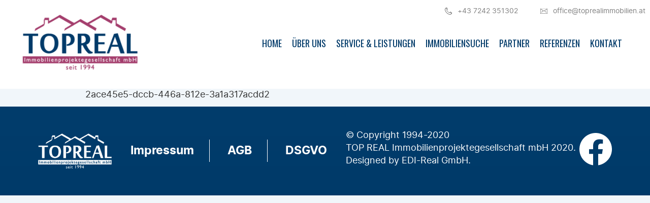

--- FILE ---
content_type: text/html;charset=UTF-8
request_url: https://toprealimmobilien.at/de/4683855/Immobiliensuche.html
body_size: 3071
content:











































<!DOCTYPE html>

<html lang="de">

    








































<head>
  
  
    
  

  
    
      
      
    

    
      
      
      
      
      	<meta charset="utf-8">
    	<meta http-equiv="X-UA-Compatible" content="IE=edge">
    	<meta name="viewport" content="width=device-width, initial-scale=1">
        <title>Immobiliensuche</title>
        <meta name="title" content="Immobiliensuche" />
      
    


    
      
      
        <meta name="description" content="" />
      
    

    
  <meta name="keywords" content="" />

  
    
    
      <meta name="ROBOTS" content="INDEX,FOLLOW" />
    
  

  
    
    
  

  

  <link rel="stylesheet" type="text/css" href="/resource/websites_common/styles.css?1767171211801"/>

  <link rel="stylesheet" type="text/css" href=""/>

  

  <script type="text/javascript" src="/resource/websites_common/orgscripts-min.js?1767171211801"></script>

  
  
    













































<meta property="og:type"        content="website" />

<meta property="og:url"         content="https://toprealimmobilien.at/"/>





<meta name="viewport" content="width=device-width, initial-scale=1.0">

<link href="/resource/websites/Emotion_Premium/css/animate.css?1767171211733" rel="stylesheet">
<link href="/resource/websites/Emotion_Premium/css/bootstrap.min.css?1767171211733" rel="stylesheet">
<link href="/resource/websites/Emotion_Premium/css/font-awesome.min.css?1767171211737" rel="stylesheet">
<link href="/resource/websites/Emotion_Premium/css/owl.carousel.css?1767171211737" rel="stylesheet">
<link href="/resource/websites/Emotion_Premium/css/owl.theme.default.css?1767171211737" rel="stylesheet">
<link href="/resource/websites/Emotion_Premium/css/owl.transitions.css?1767171211733" rel="stylesheet">
<link href="/resource/websites/Emotion_Premium/css/prettyPhoto.css?1767171211733" rel="stylesheet">
<link href="/resource/websites/Emotion_Premium/css/main.css?1767171211737" rel="stylesheet">
<link id="css-preset" href="/resource/websites/Emotion_Premium/css/presets/preset5.css?1767171211733" rel="stylesheet">
<link href="/resource/websites/Emotion_Premium/css/responsive.css?1767171211733" rel="stylesheet">
<link href="/resource/websites/Emotion_Premium/css/masterstyles.css?1767171211737" rel="stylesheet">
<link href="/resource/websites/Emotion_Premium/css/results.css?1767171211733" rel="stylesheet">


  <link media="all" rel="stylesheet" type="text/css" href="/websitethumb/4631787/stylesheet/0/0/P/top_real_V_013_MC.css" />






<script type="text/javascript" src="/resource/websites/Emotion_Premium/js/jquery.js?1767171211729"></script>
<script type="text/javascript" src="/resource/websites/Emotion_Premium/js/bootstrap.min.js?1767171211733"></script>

<script type="text/javascript" async defer src="//maps.google.com/maps/api/js"></script>
<script type="text/javascript" src="/resource/websites/Emotion_Premium/js/gmaps.js?1767171211733"></script>

<script type="text/javascript" src="/resource/websites/Emotion_Premium/js/jquery.inview.min.js?1767171211733"></script>
<script type="text/javascript" src="/resource/websites/Emotion_Premium/js/owl.carousel.min.js?1767171211729"></script>
<script type="text/javascript" src="/resource/websites/Emotion_Premium/js/jquery.countTo.js?1767171211733"></script>
<script type="text/javascript" src="/resource/websites/Emotion_Premium/js/jquery.parallax.js?1767171211733"></script>
<script type="text/javascript" src="/resource/websites/Emotion_Premium/js/isotope.pkgd.min.js?1767171211729"></script>
<script type="text/javascript" src="/resource/websites/Emotion_Premium/js/jquery.easypiechart.min.js?1767171211733"></script>
<script type="text/javascript" src="/resource/websites/Emotion_Premium/js/mousescroll.js?1767171211733"></script>
<script type="text/javascript" src="/resource/websites/Emotion_Premium/js/jquery.prettyPhoto.js?1767171211733"></script>
<script type="text/javascript" src="/resource/websites/Emotion_Premium/js/main.js?1767171211733"></script>

<!-- HTML5 shim and Respond.js IE8 support of HTML5 elements and media queries -->
<!--[if lt IE 9]>
<script type="text/javascript" src="/resource/websites/Emotion_Premium/js/html5shiv.js?1767171211729"></script>
<![endif]-->
<!--[if lt IE 9]>
<script type="text/javascript" src="/resource/websites/Emotion_Premium/js/respond.min.js?1767171211733"></script>
<![endif]-->


<script type="text/javascript">
$(document).ready(function(){
    $('#navigation a[href^="#"]').on('click',function (e) {
        e.preventDefault();

        var target = this.hash;
        $target = $(target);

        $('html, body').stop().animate({
            'scrollTop':  parseInt($target.offset().top-163,10)
        }, 900, 'swing', function () {
            if(history.pushState) {
                history.pushState(null, null, target);
            }
            else {
                location.hash = target;
            }
        });
    });

});
</script>

<!--Google Fonts-->
<link href='//fonts.googleapis.com/css?family=Raleway:400,300,500,700,800,100,600' rel='stylesheet' type='text/css'>


    <link rel="shortcut icon" type="image/x-icon" href="/websitethumb/4631787/favicon/0/0/P/favicon.ico"/>


<link rel="apple-touch-icon-precomposed" sizes="144x144" href="">
<link rel="apple-touch-icon-precomposed" sizes="114x114" href="">
<link rel="apple-touch-icon-precomposed" sizes="72x72" href="">
<link rel="apple-touch-icon-precomposed" href="">


<!--[if IE 6]><link rel="stylesheet" type="text/css" href=""/><![endif]-->
<!--[if IE 7]><link rel="stylesheet" type="text/css" href=""/><![endif]-->





<!-- End Google Tag Manager -->

<script>


    coordinate = convertCoordinates("null");

    function convertCoordinates(coord){
        var newstring = coord.split(",");

        newstring[0] = parseFloat(newstring[0]);
        newstring[1] = parseFloat(newstring[1]);

        return newstring;
    }

    var settingsGoogle = {
        name: "Bsp.: EDIORG Software GmbH",
        address: "Bsp.: Deggendorfstrasse 2, 4030 Linz",
        tel: "Bsp.: +43 (0) 732 714 914",
        email: "Bsp.: office@edireal.com",
        coordinate1: coordinate[0],
        coordinate2: coordinate[1],
        mappic: "",
        checkmark: ""
    };

</script>








  
  


  
  
  

  
  
  

  
  
  

</head>

<body id="body" class="">


  <div id="fb-root"></div>
  <script>(function(d, s, id) {
    var js, fjs = d.getElementsByTagName(s)[0];
    if (d.getElementById(id)) return;
    js = d.createElement(s); js.id = id;
    js.src = "//connect.facebook.net/de_DE/sdk.js#xfbml=1&version=v2.4";
    fjs.parentNode.insertBefore(js, fjs);
  }(document, 'script', 'facebook-jssdk'));</script>




  
<a id="null"></a>
  

  
<a id="null"></a>




	<header id="navigation">

		<ul class="languages">

    <li class="active">
        <a href="/de/4683855/Immobiliensuche.html">Deutsch</a>

</ul>


		<div class="contact_phone">
           <p>
			   
				
				&nbsp;
			   
		   </p>
        </div>

		<div class="navbar navbar_projektas navbar-static-top" role="banner">
            <div class="container">
				<div class="row header-section">
					<div class="col-sm-2">
						<div class="navbar-header navbar-header_projektas">
							<button type="button" class="navbar-toggle navbar-toggle_projektas" data-toggle="collapse" data-target=".navbar-collapse">
								<span class="sr-only">Toggle navigation</span>
								<span class="icon-bar icon-bar_projektas"></span>
								<span class="icon-bar icon-bar_projektas"></span>
								<span class="icon-bar icon-bar_projektas"></span>
							</button>
							
								<a class="navbar-brand" href="/de/4633841/Home.html" style="height: 100%">
									<h1><img class="img-responsive" src="/websitethumb/4631787/logo/0/0/P/logo.png" alt="logo" width="100%"></h1>
								</a>
							
						</div>
					</div>
					<div class="col-sm-10">
						<nav class="collapse navbar-collapse navbar-right">
							<ul class="nav navbar-nav">
                				<li role="presentation" class=""><a href="/de/4633841/Home.html">Home</a></li><li role="presentation" class=""><a href="/de/4633842/Über-uns.html">Über uns</a></li><li role="presentation" class=""><a href="/de/4633843/Service--Leistungen.html">Service & Leistungen</a></li><li role="presentation" class=""><a href="https://immobiliensuche.edireal.com/toprealimmobilien.at/search">Immobiliensuche</a></li><li role="presentation" class=""><a href="/de/4633846/Partner.html">Partner</a></li><li role="presentation" class=""><a href="/de/4633847/Referenzen.html">Referenzen</a></li><li role="presentation" class=""><a href="/de/4633848/Kontakt.html">Kontakt</a></li>
							</ul>
						</nav>
<!-- 					<div class="topbar-icons">
							<span><i class="fa fa-search"></i></span>
						</div> -->
						<div class="search">
							<form role="form">
								<input type="text" class="search-form" autocomplete="off" placeholder="Write something and press enter">
								<span class="search-close"><i class="fa fa-times"></i></span>
							</form>
						</div>
					</div>
				</div>
            </div>
        </div>
    </header>
    <!--/#navigation-->




<section class="default">
      <div class="container">
        <div class="row">
        <div class="col-sm-1"></div>
          <div class="col-sm-10">
            2ace45e5-dccb-446a-812e-3a1a317acdd2
          </div>
        <div class="col-sm-1"></div>
        </div>
      </div>
</section>
       



<footer id="footer">

<div class="container">

    <div class="row footer_row">
	<div class="col-xs-12 col-sm-4">
        	<p></p>
	</div>
	<div class="col-xs-12 col-sm-4">
        	<p></p>
	</div>
	<div class="col-xs-12 col-sm-4">
        	<p></p>
	</div>

    </div>
    
</div>

</footer>

<div id="copyright">
        <div class="container">
            <div>
                <div class="footer-content-container"> 
 <div> 
  <img src="/doc/4654204/s/145/69/logo-footer.png" alt=""> 
 </div> 
 <div class="footer-menu"> 
  <a href="/de/4665467/Impressum.html">Impressum</a> 
  <a href="/de/4665469/AGB.html">AGB</a> 
  <a href="/de/4665472/DSGVO.html#">DSGVO</a> 
 </div> 
 <div> 
  <p>©&nbsp;Copyright 1994-2020<br>TOP REAL Immobilienprojektegesellschaft mbH 2020.<br>Designed by <a href="https://www.edireal.com/" target="_blank">EDI-Real GmbH</a>.</p> 
 </div> 
 <div class="social"> 
  <a href="https://www.facebook.com/toprealimmobilien.at/?ref=aymt_homepage_panel&amp;eid=ARD4WH-A3NY56nANfljiSHEh6v0NhhzdAXnLmNqKybw4CmIVZ1xJzn2P23qAgBGJnVG-qLlbjMD9AK1X"> 
   <svg> 
    <path fill="#FFFFFF" d="M64,32C64,14.3,49.7,0,32,0S0,14.3,0,32c0,16,11.7,29.2,27,31.6V41.2h-8.1V32H27v-7c0-8,4.8-12.5,12.1-12.5
		c3.5,0,7.2,0.6,7.2,0.6V21h-4c-4,0-5.2,2.5-5.2,5v6h8.9l-1.4,9.2H37v22.4C52.3,61.2,64,48,64,32z"></path> 
   </svg></a> 
 </div> 
</div>
            </div>
        </div>
</div> 






    <script src="/websitethumb/4631787/javascript/0/0/P/top_real_V_002_MC.js" type="text/javascript"></script>


</body>
</html>

  
        
 

--- FILE ---
content_type: text/css
request_url: https://toprealimmobilien.at/resource/websites_common/styles.css?1767171211801
body_size: 1251
content:
a.orgLinkWithIcon {
    background: no-repeat scroll left center transparent;
    padding: 0 0 0 20px
}

.kwMenuItemSubmenus {
  background-image : url('../icons/menu/right.gif');
  background-position:right center; 
  background-repeat:no-repeat;
}

.org-required {
}

.orgformError {
  color:#C20000;
  font-weight:bold;
  background-color:#FFFFFF;
  padding:5px;
  margin:5px 0 5px 0;
  border:solid 1px #C20000;
  border-radius:3px;   
}

.orgformInputError {
  font-size:10px;
  color:#C20000;
}

.orgtextInput {
  color:#000000;
  border: 1px solid rgb(170,170,170);
  font-weight: normal;
  font-size:12px;
}

.orgtextInputRequired {
  border-color: #C20000;  
}

.orgtextInputError {
  background-color: #e9a5a5;  
}

.orgpasswordInput {
  color:#000000;
  border: 1px solid rgb(170,170,170);
  font-weight: normal;
  font-size:12px;
}

.orgpasswordInputRequired {
  border-color: #C20000; 
}

.orgpasswordInputError {
  background-color: #e9a5a5;  
}

.orgtextareaInput {
  color:#000000;	
  font-family: monospace;
  border: 1px solid rgb(170,170,170);
  font-weight: normal; 
  font-size:12px; 
}

.orgtextareaInputRequired {
  border-color: #C20000;
}

.orgtextareaInputError {
  background-color: #e9a5a5;     
}

.orgdropdownInput {
  color:#000000;	
  border: 1px solid rgb(170,170,170);
  font-weight: normal; 
  font-size:12px; 
}

.orgdropdownInputRequired {
  border-color: #C20000;  
}

.orgdropdownInputError {
  background: #e9a5a5;    
}

.orgcheckboxInput {
  color:#000000;	
  font-weight: normal; 
  font-size:11px;  
}

.orgcheckboxInputRequired {
}

.orgcheckboxInputError {
  background: #e9a5a5; 
}

.orgcheckboxesInput {
  color:#000000;	
  font-weight: normal; 
  font-size:11px;  
}

.orgcheckboxesInputRequired {
}

.orgcheckboxesInputError {
  background: #e9a5a5;  
}

.orgradioInput {
  color:#000000;	
  font-weight: normal; 
  font-size:11px;  
}

.orgradioInputRequired {
}

.orgradioInputError {
  background: #e9a5a5; 
}

.orgfileInput {
	border:none !important;
	height:auto !important;
  color:#000000;
  font-size:12px;
}

.orgfileInputRequired {
  border-color: #C20000;  
}

.orgfileInputError {
  background-color: #e9a5a5;  
}

.ux-carousel-container {
    overflow: hidden;
    position: relative;
}

.ux-carousel-slides-wrap {
    position: absolute;
    top: 0;
    left: 0;
}

.ux-carousel-slide {
    float: left;
    overflow: hidden;
    text-align: center;
}

.ux-carousel-nav {
    height: 29px;
    width: 100%;
    background-color: #d1ccc7;
    position: absolute;
    top: 0;
    left: 0;
    opacity: 0.7;    
}

.ux-carousel-caption {
    font-size: 20px;
    float: left;
    padding: 2px 5px;
    margin: 0;
    text-transform: none;
    color: black;
    overflow: hidden;
    height: 29px;
    width: 100px;
}

.ux-carousel-nav-prev,
.ux-carousel-nav-next,
.ux-carousel-nav-play {
    height: 24px;
    display: block;
    float: right;
    margin: 2px 0;
    background-position: 0 24px;
}

.ux-carousel-nav .ux-carousel-nav-prev {
    background-image: url('js/ext-core/images/prev.png');
    width: 31px;    
}

.ux-carousel-nav .ux-carousel-nav-next {
    background-image: url('js/ext-core/images/next.png');
    margin-right: 2px;
    width: 30px;
}

.ux-carousel-nav-play {
    background-image: url('js/ext-core/images/play_pause.png');
    width: 24px;
}

.ux-carousel-nav-play:hover {
    background-position: 0 0; 
}
.ux-carousel-nav-play.ux-carousel-playing {
    background-position: 24px 24px;
}
.ux-carousel-nav-play.ux-carousel-playing:hover {
    background-position: 24px 0;
}

.ux-carousel-nav-prev:hover,
.ux-carousel-nav-next:hover {
    background-position: 0 48px;
}

.ux-carousel-nav-prev.ux-carousel-nav-disabled,
.ux-carousel-nav-next.ux-carousel-nav-disabled {
    background-position: 0 0;
}

.orgeditable {
	min-height:26px;
	min-width:26px;
}

.orgcheckboxInput .orgeditable {
	min-height:14px;
}

.orgeditable-hover {
	background-image:url("editable-hover.png");
}

.orgeditable .orgbutton {
  position:absolute;z-index:500;		
	z-index:10;
  position:absolute;
  cursor:pointer;
  width:26px;height:26px;line-height:26px;
  background:url('button_large.png') no-repeat top center;
  display:none;
}

.orgeditable-hover .orgbutton {
	display:block;
}

.orgeditable .orgemptyText {
  opacity:.5;
  background-image:url("editable-hover.png");  
}

.orgeditable .orgbutton-hover {
  background:url('button_large.png') no-repeat 0 -26px;
}

.orgeditable .orgbutton-click {
  background:url('button_large.png') no-repeat 0 -52px;
}

.orgeditable .orgbutton .orgIconWebsiteText {
  background:url('editWebsiteText.png') no-repeat center center
}

.orgeditable .orgbutton .orgIconWebpageText {
  background:url('editWebpageText.png') no-repeat center center
}

.orgeditable .orgbutton .orgIconWebpageEntryText {
  background:url('editWebpageEntryText.png') no-repeat center center
}

.contactFormContentBox {
    position: relative;
    float: left;
    width: 100%;
}

.captchaScreen {
    position: absolute;
    top: 0;
    left: 0;
    width: 100%;
    height: 100%;
    background-color: #40404080;
    display: grid;
    place-content: center;
}

.captchaDialog {
    padding: 10px;
    border: solid 2px grey;
    background-color: lavender;
}

.captchaDialog div {
    margin: 2px 0;
    padding: 2px;
    box-sizing: border-box;
}

.captchaDialog .messageBox {
    color: #0f0f0f;
    text-align: center;
}

.captchaDialog .inputBox {
    display: flex;
    flex-direction: row;
    justify-content: center;
    align-items: center;
    gap: 5px;
    margin-top: 10px;
    margin-bottom: 2px;
}

.contact .captchaDialog input[type="text"] {
    float: none;
    margin: 0 3px;
    padding: 5px;
    height: 1.6em;
    font-size: 1.2em;
    width: 10em;
    border: solid 1px gray;
    border-radius: 3px;
}

.contact .captchaDialog button {
    height: 1.6em;
    color: #0f0f0f;
    border: solid 1px gray;
    border-radius: 3px;
}

.contact .captchaDialog button[disabled] {
    color: #8f8f8f;
}


--- FILE ---
content_type: text/css
request_url: https://toprealimmobilien.at/resource/websites/Emotion_Premium/css/presets/preset5.css?1767171211733
body_size: 868
content:
a:focus,
a:hover, #navigation .navbar-right .dropdown-menu-large li a:hover,
#navigation .navbar-right .dropdown-menu-large li a:active, .service-content i, #parallax-one .nav-tabs li a i, .project-filter .active, .necessary i, .post:hover a.entry-title, .post:hover a.entry-title h2, .entry-meta span a:hover, .contact-info i, .contact-info a:hover, .contact-widget i, .twitter-widget i, .social li a:hover, #countdown ul li p, #countdown .socials li a:hover, .coming-soon .copyright a, .widget-area .widget_search button.btn:hover i, .widget.tab_widget ul li.active a, .widget ul li a:hover, .post-comment a.btn-reply:hover, .pagination>li>a:hover,
.pagination>li>a.active,
.pagination>li>span:hover,
.pagination>li>a:focus,
.pagination>li>span:focus {
	color:#72b84c;
}


.section-title h1:after, .btn, .btn:hover, .btn:focus, #navigation .navbar-right li a.active,
#navigation .navbar-right li a:hover,
#navigation .navbar-right li.active> a,
.bottom-socials ul li a:hover,
#navigation .navbar-right li i:hover,
.nav>li>a:hover, #navigation .navbar-right .dropdown-menu li a:hover,
#navigation .navbar-right .dropdown-menu li a:active, #main-slider .slider-inner .btn:hover, #our-services .col-sm-6.col-md-3:nth-of-type(1):before,
#our-services .col-sm-6.col-md-3:nth-of-type(2):before,
#our-services .col-sm-6.col-md-3:nth-of-type(3):before, #parallax-one .nav-tabs li.active a, ul.filter li a:hover, ul.filter li a.active, .post-time, .entry-meta span:before, #testimonial .carousel-inner, .footer-widget h1:after, .footer-bottom, .single-table.featured-table h2, .single-table.featured-table .btn.btn-primary,
.single-table:hover .btn.btn-primary:hover, .pricing-table-one .single-table .btn.btn-primary, .contact-wrap .btn.btn-primary:before,
#comment-form  .btn.btn-primary:before,
.contact-wrap .btn.btn-primary:after,
#comment-form  .btn.btn-primary:after, .post-content.media .post-format i, .widget.tab_widget .nav, .widget.tag-cloud ul li a:hover, .footer-widget-wrapper:before, .pricing-table-one .price    {
	background-color: #72b84c;
}

#navigation .header-section, #main-slider .owl-prev:hover,
#main-slider .owl-next:hover {
	background-color: rgba(255,255,255,0);
}

.portfolio-item a:hover{
	color:#72b84c;
}

.navbar-right .dropdown-menu, .search-form {
	background-color:rgba(44, 144, 94, 0.95);
}

.portfolio-item .overlay, .instagram li a:before, .member .overlay {
	background-color: rgba(74,193,76,0.8);
}


.btn:hover,
.btn:focus, .form-control:focus,
#contact-form input:focus,
#contact-form textarea:focus, .form-control:focus, .widget-area .widget_search .form-control:focus, .widget ul li a:hover {
	border-color:#72b84c;
}

#main-slider .slider-inner .btn {
	border: 1px solid #72b84c;
}
a.read-more span {
	border-bottom: 48px solid #72b84c;
}

#testimonial .carousel-indicators li.active:before {
	border-top: 13px solid #72b84c;
}
.footer-logo {
	background-image:url(https://s3-us-west-2.amazonaws.com/projektas/logo_projektas.png);
}
#navigation .navbar-fixed-top {
	background-color:#2c905e!important;
}

.single-table.featured-table .price, .pricing-table-one  .single-table h2, .pricing-table-one .single-table.featured-table .btn.btn-primary {
	background-color: #1ea160;
}

#main-slider .item.item-one{
	background-image: url(../../images/bg_final3.jpg);
}

#main-slider .item.item-two{
	background-image: url(../../images/bg_final4.jpg);
}

#main-slider .item.item-three{
	background-image: url(../../images/bg_final5.jpg);
}

#main-slider.content-slider2 {
	background-image: url(../../images/slider/green/1.jpg);
}

#main-slider.content-slider {
	background-image: url(../../images/slider/green/2.jpg)
}

#sub-page  #navigation{
	background: url(../../images/slider/green/header-bg.jpg);
}


--- FILE ---
content_type: text/css
request_url: https://toprealimmobilien.at/resource/websites/Emotion_Premium/css/responsive.css?1767171211733
body_size: 4001
content:
/* lg */ 
@media (min-width: 1400px) {
	#navigation{
		height:175px!important;
	}
}

/* md */
@media (min-width: 992px) and (max-width: 1399px) {
	#home-carousel .item.active img {
		margin-top: -45px;
	}
	
	#navigation{
		height:175px!important;
	}
	
	#promotion img {
		margin-top: -37px;
		transform: scale(1.1);
	}
	
	.bottom-socials ul li a {
		padding: 8px;
	}
	
	.footer-menu li a {
		padding:20px 7px;
	}
	
	.post .post-content {
		padding:20px;
	}
	.blog1 .post h2.entry-title {
		font-size:24px;
		margin-bottom:15px;
	}
	.blog1 .regu-news .post .post-content {
		padding:45px;
	}
	.blog1 .sidebar .widget ul li, .blog1 .sidebar .widget ul li a {
		font-size:12px;
	}
	.blog1 .sidebar .widget .entry-title {
		font-size:18px;
	}
	.products ul li {
		width:17%;
	}
	#promotion h1 {
		font-size:35px;
	}
	.project .overlay h3 {
		left:-120%;
	}
	#shop-carousel .carousel-indicators li {
		width:170px;
	}
	.social li {
		margin: 0 5px;
	}
	.instagram li a img {
		height: 50px;
		width: 50px;
	}
	#parallax-one .nav-tabs li {
		width:150px;
	}
	h3.member-name {
		margin: 35px 0 4px;
	}
	.member .social li {
	  margin: 0;
	}
	
	.team_row{
		padding:0px!important;
	}

}

@media (min-width: 760px) and (max-width: 1199px) {

	#navigation .navbar-right li a{
		font-size:13px!important;
		margin-top:6px!important;
	}
	
	#navigation{
		height:130px!important;
	}
	
	.team_row{
		padding:0px!important;
	}
	
	#main-slider .item {
		-webkit-backface-visibility: hidden;
	}
	
	.mainsearch {
		-webkit-backface-visibility: hidden;
	}
	
	.owl-wrapper-outer {z-index:3} 
	
	.owl-controls {-webkit-backface-visibility: hidden;}
	
	#scroll_projects .caption .top_h3{
		height:35px!important;
	}
	
	#scroll_projects .caption p{
		height:200px!important;
	}
	
}

@media (min-width: 760px) and (max-width: 1200px) {

	#navigation .navbar-right li a{
		font-size:13px!important;
		margin-top:12px;
	}
	
	#navigation{
		height:130px!important;
	}
	
	#scroll_team .section_h2{
		margin-top:0px!important;
		padding: 60px 0 50px 0;
	}
	
	#scroll_projects .caption .top_h3{
		height:35px!important;
	}
	
	#scroll_projects .caption p{
		height:200px!important;
	}
	
	.team_row{
		padding:0px!important;
	}
	
	.phil_content{
		padding:0px 20px!important;
	}
	
	#main-slider .item {
		-webkit-backface-visibility: hidden;
	}
	
	.mainsearch {
		-webkit-backface-visibility: hidden;
	}

		.owl-wrapper-outer {z-index:3} 
	
	.owl-controls {-webkit-backface-visibility: hidden;}
	
}

/* sm */
@media (min-width: 768px) and (max-width: 991px) {
	
	.owl-wrapper-outer {z-index:3} 
	
	.owl-controls {-webkit-backface-visibility: hidden;}
	
	#scroll_projects .caption .top_h3{
		height:35px!important;
	}
	
	#scroll_projects .caption p{
		height:200px!important;
	}
	
	#navigation{
		height:125px!important;
	}
	
	#main-slider .item {
		-webkit-backface-visibility: hidden;
	}
	
	.mainsearch {
		-webkit-backface-visibility: hidden;
	}
	
	.phil_content{
		padding:0px 20px!important;
	}
	
	#navigation .navbar-right {
		margin-right: 30px;
	}
	#navigation .navbar-right li a {
		padding: 20px 7px!important;
		font-size:14px;
	}
	
	.navbar-brand{
		padding:0;
	}
	
	#onepage #navigation .navbar-right li a  {
		padding:13px 5px;
		font-size:12px;
	}
	#onepage #navigation .navbar-static-top .navbar-right {
		margin-right:0;
	}
	
	#navigation .topbar-icons span i {
		font-size:11px;
	}
	
	#our-services .col-sm-6.col-md-3:nth-of-type(1), 
	#our-services .col-sm-6.col-md-3:nth-of-type(2), 
	#our-services .col-sm-6.col-md-3:nth-of-type(3), 
	#our-services .col-sm-6.col-md-3:nth-of-type(4) {
		border-bottom:0;
	}
	#our-services .col-sm-6.col-md-3:nth-of-type(1):before, 
	#our-services .col-sm-6.col-md-3:nth-of-type(2):before, 
	#our-services .col-sm-6.col-md-3:nth-of-type(3):before {
		content:inherit;
		display:none;
	}
	#our-services .col-sm-6.col-md-3{
		border-right:0;
	}

	
	#parallax-one .nav-tabs li {
		width:120px;
		margin-right:0;
	}
	
	.carousel-caption h1 {
		font-size:35px;
	}
	
	.carousel-caption h2 {
		font-size:50px;
	}
	.carousel-caption .post-content h2 {
		font-size:45px;
	}
	
	#home-carousel .item img, 
	#home-carousel.shop-carousel .item .price-tag  {
		display:none;
	}
	
	.container>.carousel-arrows {
		left:15px;
	}
	#service .col-md-3 {
		margin-bottom: 45px;
	}
	.portfolio-item {
		width:100%;
	}
	.portfolio-content .overlay {
		padding: 40px;
	}
	.overlay a.folio-detail {
		top:50px;			
		font-size:45px;
	}
	.overlay a.folio-detail, 
	.overlay a.folio-link {
		left: 40px;
	}
	.overlay h2 {
		top: 20%;
	}
	.portfolio-item h2 {
		font-size:18px;
	}
	.overlay p {
		top: 22%;
		font-size: 14px;
	}
	.about-content {
		text-align: justify;
	}
	.skills-section {
		margin-left:-15px;
	}
	
	.skill-circle canvas {
		width:100% !important;
	}
	
	#scroll_team .section_h2{
		margin-top:0px!important;
		padding: 60px 0 50px 0;
	}
	
	.team_row{
        padding:0px!important;
    }
	
	.team-member .overlay h4 {
		top:0;
	}
	.team-member .overlay p {
		top: -3%;
		line-height: 20px;
	}
	.member {
		margin-bottom:30px;
	}
	#testimonial .carousel-indicators li,	
	#testimonial .carousel-indicators li img {
		height:35px;
		width:35px;
	} 
	#testimonial .carousel-indicators li.active:before {
		top:-55px;
	}
	.social-icons {
		]bottom: 7px;
	}
	.social-icons li {
		margin-right: 17px;
	}
	.blog-image img {
		width: 100%;
	}
	h3.timer {
		font-size: 80px;
	}
	#clients-carousel .item img {
		width: 90%;
	}
	.client-left, .client-right {
		bottom: -11px;
		font-size: 48px;
	}
	
	.project .overlay h3 {
		font-size:24px;
	}
	
	.project .overlay h4 {
		font-size:18px;
	}
	
	.project.medium-content .overlay h3 {
		font-size:20px;
	}
	
	.project.medium-content .overlay h4{
		font-size:16px;
	}
	
	.project.medium-content .overlay a {
		font-size:24px;
		margin-top:-55px;
	}
	
	.project.small-content .overlay a {
		font-size:20px;
		margin-top:-45px;
	}
	.project.small-content .overlay h3 {
	  font-size: 14px;
	  line-height: 40px;
	}
	
	.project.small-content .overlay h4 {
		font-size:14px;
	}
	
	#promotion h1 {
		font-size:30px;
	}
	#promotion h2 {
		font-size:20px;
	}
	
	.entry-title {
		font-size:24;
	}
	
	.footer-menu {
		overflow:hidden;
	}
	
	.footer-menu li{
		padding:0;
	}
	
	.footer-menu li a {
		font-size: 14px;
		font-weight: 500;
		padding: 5px;
		text-transform: capitalize;
	}
	
	.copyright {
		font-size:13px;
	}
	
	.bottom-socials {
		margin-top: 0;
		padding-bottom: 25px;
	}
	
	
	.products ul li {
		width:28.8%;
	}
	.products ul li:nth-child(3){
		margin-right:0;
	}
	#shop .banner-adds .wide-banner {
		margin-top:15px;
	}
	
	.behind-app {
		margin-bottom:30px;
	}
	#onepage #promotion {
		text-align:center;
	}
	#onepage #promotion img {
		display:none;
	}
	#projects .btn.btn-primary {
		margin:35px 0 75px;
	}
	.project .overlay h3 {
		left:-120%;
	}
	.widget .latest-posts> .media, 
	.widget .recent-comment> .media{
		width:50%;
		float:left;
		margin-top:0;
		margin-bottom:15px;
	}
	#shop-carousel .carousel-indicators li {
		width:125px;
	}
	#blog-section .post {
		margin-bottom:30px;
	}
	
	.kontakt_hl{
		height:470px!important;
		background-position-x: -50px;
	}
	
	#scroll_contact .section_h2{
		margin-top:235px!important;
	}
	
	.footer-widget-wrapper{
		padding-top:30px;
	}
	
	.footer-widget {
		font-size:12px;
	}
}

/* xs */
@media (max-width: 767px) {
	body {
		font-size: 14px;
	}
	h1 {
		font-size: 20px;
	}
	h2 {
		font-size: 18px;
	}
	h3 {
		font-size: 17px;
	}
	
	/*===Home Page====*/

	/*Navigation*/
	
	.search {
		width:100%;
	}
	
	.owl-wrapper-outer {z-index:3} 
	
	.owl-controls {-webkit-backface-visibility: hidden;}
	
	.mainsearch {
		-webkit-backface-visibility: hidden;
	}
	
	#main-slider .item {
		-webkit-backface-visibility: hidden;
	}
	
	#navigation .navbar-brand{
		padding:0px!important;
	}
	
	#navigation .topbar-icons {
	  right: 95px;
	  top: -35px;
	}
	
	.navbar-brand{
		height:50px;
	}
	
	#navigation .navbar-right {
		margin-right: 0;
		margin-top: 0;
	}
	#navigation .navbar-right li a {
		padding: 6px 17px;
		font-size: 14px;
	}
	
	#index2 #navigation .navbar-right {
		background-color:rgba(0, 0, 0, 0.7);
	}
	
	#index2 #navigation .navbar-static-top {
		top:-50px;
	}
	ul.dropdown-menu-large> li {
		margin-bottom:15px;
	}
	
	/*Home Carousel*/
	#home-carousel .item {
		height:500px;
	}
	
	#index2 #home-carousel .item {
		height: 450px;
	}
	
	#main-slider .slider-inner h2 {
		font-size:34px;
	}
	
	.carousel-caption img, 
	#home-carousel.shop-carousel .item .price-tag {
		display:none;
	}
	.carousel-caption h1 {
		font-size:20px;
	}
	.carousel-caption h2 {
		font-size:36px;
	}	
	.home-carousel-left, 
	.home-carousel-right {
		font-size:24px;
	}
	.navbar-header:before {
		display:none;
	}
	
	#cat-menu ul.navbar-nav {
		margin:5px 0;
	}
	
	#cat-menu ul.navbar-nav li {
		display:inline-block;
	}
	
	#cat-menu ul.navbar-nav li a {
		padding:5px;
		font-size:10px;
	}
	
	.blog-carousel .carousel-caption {
		margin-top:-90px;
	}
	.carousel-caption .post-content h2 {
		font-size:30px;
	}
	
	.carousel-caption .post-content .publish-date {
		font-size:18px;
	}
	
	.carousel-caption .post-content ul li {
		font-size: 14px;
		margin-right: 10px;
	}
	
	/*Service*/
	#our-services .col-sm-6.col-md-3:nth-of-type(1), 
	#our-services .col-sm-6.col-md-3:nth-of-type(2), 
	#our-services .col-sm-6.col-md-3:nth-of-type(3), 
	#our-services .col-sm-6.col-md-3:nth-of-type(4) {
		border-bottom:0;
	}
	#our-services .col-sm-6.col-md-3:nth-of-type(1):before, 
	#our-services .col-sm-6.col-md-3:nth-of-type(2):before, 
	#our-services .col-sm-6.col-md-3:nth-of-type(3):before {
		content:inherit;
		display:none;
	}
	.padding-top {
		padding-top: 50px
	}
	.padding-bottom, 
	.section-title {
		padding-bottom: 45px;
	}
	
	#scroll_team .section_h2{
		margin-top:100px!important;
		margin-bottom:100px;
	}
		
	#service .service-content {
		margin-bottom:50px;
	}
	
	#projects {
		padding-top:50px;
	}
	
	.project .overlay h3 {
		font-size:24px;
	}
	
	.project.medium-content .overlay h3 {
		font-size:20px;
	}
	
	#projects .btn.btn-primary {
		margin:20px 0 80px;
	}
	
	.parallax-section {
		min-height:370px;
	}
	
	#promotion h1 {
		font-size:32px;
	}
	
	#promotion img {
		display:none;
	}
	
	.quote-section {
		font-size:20px;
	}
	
	#projects .project-content {
		margin-bottom:15px;
	}
	
	.entry-title {
		font-size:24px;
		margin-bottom:15px;
	}
	
	.client-content ul li {
	  width: 24%;
	}
	
	#scroll_philosophy .phil_hl{
		height:400px!important;
	}
	
	#scroll_philosophy .section_h2{
		margin-top:200px!important;
	}
	
	#scroll_team .team_hl{
		background-position-x: 90px;
	}
	
	.footer-top h2 {
		font-size:24px;
	}
	
	.footer-menu ul li {
		display:inline-block;
	}
	
	.footer-menu li a {
		font-size: 14px;
		line-height: 24px;
		padding: 0 5px;
	}
	
	.footer-bottom {
		text-align:center;
	}
	
	.bottom-socials {
		margin-bottom: 30px;
		margin-top: 12px;
	}
	
	#team-carousel .carousel-inner .col-sm-3 {
		width: 50%;
		float: left;
	}
	.team-carousel-left, 
	.team-carousel-right {		
		bottom: -65px;
		font-size: 18px;
		height: 40px;
		line-height: 45px;
		width: 40px;
	}
	.team-carousel-left {
		margin-left: -50px;
	} 
	.team-carousel-right{
		margin-right: -50px;
	}
	/*Parallax*/
	.parallax-content h1 {
	  line-height: 30px;
	}
	
	#parallax-one h2 {
		font-size:24px;
	}
	#parallax-one .nav-tabs li {
		width:150px;
		margin-right:0;
	}	
	#parallax-one .nav-tabs li a i {
		font-size:40px;
	}
	/*Works*/
	.single-project.medium-project {
		margin-top:0;
	}
	
	.portfolio-item {
		width:100%;
		margin-bottom:15px;
	}
	.portfolio-filter li a {
		font-size: 16px;
		padding: 2px 10px;
	}
	.portfolio-content .overlay {
		padding: 20px;
	}
	.overlay a.folio-detail {
		font-size: 35px;
		top:25px;
	}
	.overlay a.folio-detail, 
	.overlay a.folio-link {
		left: 25px;
	}
	.overlay h2 {
		top: 20%;	
	}
	.overlay p {
		top: 22%;
		font-size: 12px;
	}
	/*Blog*/
	#blog-section .post {
		margin-bottom:25px;
	}
	.entry-content {
	  padding: 10px 15px 15px;
	}
	.entry-content a h2 {
		line-height: 24px;
		margin-bottom: 10px;
	}
	.entry-meta span a {
		font-size: 14;
	}
	.post-date {
		font-size: 30px;
		line-height: 24px;
		padding: 10px 20px 0;
	}
	.post-date span {
		font-size: 15px;
	}
	/*fun fact*/
	#fun-fact .funs i {
		font-size: 35px;
		margin-bottom: 0;
	}
	h3.timer {
		font-size: 45px;
		margin-top: 10px;
	}
	.btn-submit{
		padding: 10px 50px 8px;
	}

	/*Clients*/
	#clients {
		overflow: hidden;
	}
	#clients-carousel .item ul li {
		width: 50%;		
	}
	#clients-carousel .item ul li img {
		width: 85%;
	}
	.client-left, .client-right {
		display: none;
	}
	/*Pricing Table*/
	.pricing-table .col-sm-3 {
		width: 50%;
		float: left;
	}
	.single-table {
		margin-bottom: 35px;
	}
	#twitter i {
		font-size: 60px;
		margin-bottom: 20px;
	}
	/*Contact*/
	.contact-content .col-sm-4 {
		margin-bottom: 35px;
	}
	#gmap {
		height: 300px;
	}
	
	
	.blog1 .post {
		margin-bottom:15px;
	}
	
	.blog1 .post .post-content {
		font-weight:400;
	}
	.blog1 .post h2.entry-title {
		font-size: 20px;
		margin-bottom: 15px;
	}
	.blog1 .regu-news .post h2.entry-title {
		font-size: 16px;
		margin-bottom: 8px;
	}
	
	
	.blog1 .regu-news .post .publish-date {
		font-size: 16px;
		margin-bottom: 10px;
	}	
	.post .entry-meta {
		margin-bottom:0;
	}	
	.blog1 .regu-news .post .entry-meta ul li {
		font-size:12px;
	}
	
	.blog1 .regu-news .sidebar .post .post-content h2 {
		font-size: 20px;
	}
	.blog1 .sidebar .widget .entry-title {
		font-size:16px;
	}
	.blog1 .sidebar .widget ul li, .blog1 .sidebar .widget ul li a {
		font-size:12px;
	}
	.blog1 .sidebar .small-post .media, 
	#shop .banner-adds .wide-banner {
		margin-top:15px;
	}
	.blog1 .sidebar .small-post, 
	#shop .banner-adds img {
		margin-bottom:15px;
	}
	.pagination-section {
		margin-bottom:20px;
	}
	.product-info {
		margin-top: 15px;
		padding-left: 15px;
	}
	.product-info h2 {
		font-size:30px;
	}
	.products.new-arrival-products {
		margin-bottom:0;
	}
	.payment-methods h2 {
		font-size:25px;
	}
	.payment-methods {
		padding-bottom:45px;
	}
	.products ul li {
		width:100%;
		margin-right:0;
		margin-bottom:15px;
	}
	#onepage #promotion-two {
		font-size:20px;
	}
	#promotion-two {
		font-size:16px;
		min-height:425px;
	}
	#promotion-two h1 {
		font-size:30px;
	}
	.position-title{
		margin-bottom:15px;
	}
	#fun-fact .funs h3 {
		font-size: 16px;
	}
	#fun-fact .timer{
		font-size:30px;
	}
	#onepage #contact-us{
		margin-bottom:0;
	}	
	.about-text {
		margin-bottom:30px;
	}
	
	#landing-carousel .carousel-caption{
		margin-top:-180px;
	}
	#landing-carousel .carousel-caption h3 {
		font-size:30px;
	}
	#landing-carousel .carousel-caption h4{
		font-size:18px;
		margin-bottom:15px;
	}
	#landing-carousel .carousel-caption .btn.btn-primary {
		font-size: 14px;
		margin-right: 10px;
		padding: 8px 10px;
	}
	#landing-carousel .carousel-caption i {
		margin-right:10px;
	}
	.app-section-title h2{
		font-size:20px;
		margin-bottom:50px;
	}
	.app-section-title {
		font-size:16px;
		margin-bottom:25px;
	}
	.lan-features ul li {
		padding:0 0 20px 70px;
	}
	#screenshots-carousel .item img {
		margin-bottom:30px;
	}
	#screenshots-carousel .carousel-indicators {
		bottom:-5px;
	}
	#video-promotion{
		min-height:400px;
	}
	#video-promotion a{
		font-size:22px;
		margin-top:160px;
	}
	#video-promotion a i{
		font-size:30px;
	}
	#quote-carousel .item {
		font-size: 16px;
		line-height: 30px;
	}
	.feature-logos ul li{
		width:49%;
	}
	#get-touch .contact-social li {
		display: inline-block;
		margin: 10px;
	}
	#get-touch .contact-social li a{
		font-size:20px;
	}
	#get-touch img {
		margin-top:0;
	}
	.powered-by {
		margin-top:20px;
	}
		
	.page-breadcrumb h1 {
		font-size:36px;
	}
	.page-breadcrumb ul li {
		margin-bottom:15px;
		margin-right:15px;
	}
	#team-members .team-manager .col-sm-offset-1 {
		margin-bottom:30px;
	}
	.member {
		width:100%;
		margin-bottom:30px;
	}
	#countdown ul li {
		margin-right:30;
		margin-bottom:0;
		display:inline-block;
	}
	.error-page-content {
		max-width:300px;
	}
	.project.medium-content .overlay a {
		font-size: 22px;
		margin-top: -45px;
	}
	.project.medium-content .overlay h3 {
		font-size: 18px;
	}
	.project.medium-content .overlay h4 {
		font-size: 16px;
		margin-top: 12px;
	}
	.filterable-product, .filterable-product.filter2 {
		width:50%;
	}
	.project .overlay {
		margin:10px;
	}
	.post .entry-meta ul li {
		margin-bottom:10px;
	}
	.widget .recent-comment .media, .widget .latest-posts .media{
		overflow:hidden;
	}
	.parent.media-list{
		margin-left:0;
	}
	.product-count{
		padding-top:0;
	}
	#shop-carousel .carousel-indicators{
		position:static;
		overflow:hidden;
		margin-left:0;
	}
	#shop-carousel .carousel-indicators li {
		display: inline-block;
		height: 132px;
		margin-right: 15px;
		margin-top: 15px;
		width: 135px;
	}
	.shop-details .product-info h2 {
		margin:0;
	}
	.product-info .rating {
		margin-top:20px;
	}
	.description-tab .nav-tabs > li {
		width:50%;
	}
	#contact-page .page-title, #contact-page-two .page-title {
		padding:10px 0 50px;
	}
	.contact-info> .col-sm-3, 
	.contact-info> .col-sm-6 {
		width:50%;
		float:left;
	}
	.contact-info {
		padding-bottom:0;
	}
	#contact-page-two .contact-info li address {
		margin-bottom:15px;
	}
	#projects-details .project-content {
		margin-bottom:15px;
	}
	.our-clients ul li {
		width:33%;
	}
	.footer-menu li {
		padding:0;
	}
	.instagram {
		text-align:center;
	}
	.instagram li a img {
		height:50px;
		width:50px;
	}
	.copy-right.text-right {
		text-align:center;
	}
	.section-title h1 {
		font-size:24px;
	}
	#projects-details .col-sm-6 img {
		margin-top:30px;
	}
	.npl {
	  padding-left: 15px;
	  margin-top: 30px;
	}
	
	.skill-circle canvas {
		width:65px;
		height:65px;
	}
	.skills-section .skill {
		float:left;
		width:25%;
	}
	
	.skill-circle span {
		margin-left: -14px;
		margin-top: -14px;
		font-size:16px;
	}
	
	#about .skill h2 {
		font-size:14px;
		text-align:center;
	}
	

	.our-team  .col-md-3.col-sm-6 {
		width:50%;
		float:left;
	}
	
	h3.member-name {
	  font-size: 24px;
	  margin: 25px 0 0;
	}
	.member .overlay {
		padding:15px;
	}
	.member .social li {
	  margin: 0;
	}
	#testimonial .carousel-indicators li img {
		display:none;
	}
	#testimonial .carousel-indicators li {
		height:10px;
		width:10px;
		background-color:#e07894
	}
	#testimonial .carousel-indicators li.active:before {
		content:inherit;
		display:none;
	}
	#testimonial .carousel-indicators {
	  bottom: -75px;
	}
	#sub-page #navigation {
		padding-bottom: 20px;
		padding-top: 35px;
	}
	
	.necessary  .col-sm-3 {
		width:50%;
		float:left;
	}
	.portfolio-wrapper {
		margin-bottom: 0;
	}
	ul.filter li {
		margin: 0 0 15px;
	}
	ul.filter li a {
		font-size:14px;
	}

	#search_text{
		width:100%!important;
	}

	#navigation .navbar-brand img{
		max-width:30%;
	}

	#navigation .navbar-right li a{
		margin-top:10px;
	}
	
	.footer-widget-wrapper{
		padding-top:20px!important;
		padding-bottom:20px;
	}
	
	.team_hl{
		height: 180px!important;
	}
	
	#sortChoice{
		display:none;
	}

}

/* XS Portrait */
@media (max-width: 479px) {

	.client-content ul li {
	  width: 50%;
	}	
	#service .col-md-3 {
		float: none;
		margin-bottom: 45px;
		width: 100%;
	}
	.portfolio-item {
		width:100%;
	}
	.portfolio-content .overlay {
		padding: 100px 30px 30px 30px;
	}
	.overlay a.folio-detail, 
	.overlay a.folio-link {
		left: 33px;
	}
	.overlay h2 {
		top:0;
	}
	.overlay p {
		top:5px;
	}
	.overlay a.folio-detail {
		top:50px;
	}
	#team-carousel .carousel-inner .col-sm-3, 
	.pricing-table .col-sm-3 {
		width: 100%;
		float: none;
	}
	.single-blog {
		height: auto;
	}
	.single-blog img {
		width: 100%;
	}
	.blog-image, 
	.entry-content {
		float: none;
		width: 100%;
	}
	.blog1 .regu-news .sidebar .post .post-content {
		padding: 25px;
	}
	.blog1 .regu-news .post .post-content {
		padding: 15px;
	}	
	.post .post-content {
		padding:20px;
	}	
	#fun-fact .funs h3 {
		font-size: 12px;
		text-transform: capitalize;
	}
	#fun-fact .timer{
		font-size:25px;
	}
	
	.member {
		width:100%;
	}
	.page-breadcrumb {
		min-height:360px;
	}
	#countdown ul li {
		margin-right:30;
		margin-bottom:20px;
	}
	.error-page-content {
		max-width:200px;
	}
	.filterable-product, 
	.filterable-product.filter2, 
	.our-team .col-md-3.col-sm-6 {
		width:100%;
	}
	.project .overlay {
		margin:20px;
	}
	.blog-search-top {
		width:275px;
	}
	.contact-info> .col-sm-3, 
	.contact-info> .col-sm-6 {
		width:100%;
	}
	.our-clients ul li {
		width:50%;
	}
	
	#scroll_philosophy .phil_hl, #scroll_contact .kontakt_hl{
		height:300px!important;
	}
	
	#scroll_philosophy .section_h2, #scroll_contact .section_h2{
		margin-top:150px!important;
	}
	
	.phil_content{
		padding: 0px 40px 0 40px;
	}
	
	#parallax-one .nav-tabs li {
		width:98px;
	}

	#navigation .navbar-brand{
		float:none;
		padding:0px!important;
	}

	#navigation .navbar-brand img{
		max-width:30%;
	}
	
	#navigation .navbar-toggle{
		margin-top:10px!important;
	}

	#search_text{
		width:100%!important;
	}

	#navigation .navbar-right li a{
		margin-top:10px;
	}
	
	#scroll_team .team_hl{
		background-position-x: 0px;
	}

	.team_row{
		padding: 40px!important;
	}
	
	.contact_object_box h3{
		padding-top:20px;
	}
	
	.team_hl{
		height: 180px!important;
	}
	
	.footer-widget-wrapper{
		padding-top:20px!important;
		padding-bottom:20px;
	}
	
	#sortChoice{
		display:none;
	}
	
	.default{
		margin-top:130px!important;
	}
	

}



--- FILE ---
content_type: text/css
request_url: https://toprealimmobilien.at/resource/websites/Emotion_Premium/css/masterstyles.css?1767171211737
body_size: 786
content:
body {
  background-color: #bdc3c7;
}

.mainsearch {
  background-color: rgba(0,0,0,0.5);
  margin-top: -120px;

  z-index: 100;
  position: relative;
  border: 15px solid white;

}

.mainsearch h4 {
  color: white;
  padding: 15px 15px 0px 15px;
  font-size: 32px;
}

.form-inline {
  margin-left: 15px;
  padding-bottom: 15px;
}

.btn_projektas {
    border-radius: 0px;
  border-width: 0px solid white;
  background-color: #72b84c;
  padding: 10px;
  margin-top: -15px;
}

.btn-light {
  background-color: white;
  color: #72b84c;
}

.search_input {
  width: 650px !important;
  margin-bottom: 15px;
}

.topprojekte {
  margin-top: 45px;
}
.topprojekt_box {
  border: 15px solid white;
  background-color: white;
  color: black;
  border-radius: 0px;
  margin-bottom: 50px;
  min-height:330px;
}

#scroll_projects .thumbnail.topprojekt_box .caption{
	padding:0px!important;
}

#scroll_projects .thumbnail.topprojekt_box .caption .top_h3, #scroll_projects .thumbnail.topprojekt_box .caption p{
	padding:0 9px!important;
}

.btn-topprojekt {
  margin-top: 25px;
  width: 100%;
}

.section_h2 {
  text-align: center;
  margin-top: 100px;
}

.section_h2_black {
  text-align: center;
  margin-top: 100px;
  color: black;
}

/*SECTIONS*/

.philosophy {
  margin-top: 100px;
}

.leistungen {
/*  margin-top: 100px;*/
}

.extra_service {
  background-color: white;
}

.team {
  background-color: #72b84c;
}

/*SECTIONS END*/



.phil_hl {
  /*background-image: url(https://s3-us-west-2.amazonaws.com/projektas/backgrounds/bg5.jpeg);*/
  background-size: cover;
  height: 600px;
}

.unternehmen_hl {
  background-image: url(https://s3-us-west-2.amazonaws.com/projektas/backgrounds/bg1.jpg);
  background-size: cover;
  height: 600px;
}

.leistung_hl {
  background-image: url(https://s3-us-west-2.amazonaws.com/projektas/backgrounds/bg_new3.jpg);
  background-size: cover;
  height: 1300px;
}

.team_hl {
  background-image: url(https://s3-us-west-2.amazonaws.com/projektas/founders.jpg);
  background-size: cover;
  height: 400px;
}

.kontakt_hl {
  background-image: url(https://s3-us-west-2.amazonaws.com/projektas/backgrounds/bg6.jpeg);
  background-size: cover;
  height: 600px;
}

.gf_pic {
  background-image: url(https://s3-us-west-2.amazonaws.com/projektas/founders.jpg);
  background-size: cover;
  height: 400px;
}

.intro_content {
  background-color: white;
}

.phil_content {
  padding: 80px;
  text-align: left;
}

.leistung_box {
  background-color: rgba(255,255,255,0.7);
  margin: 100px 50px;
  padding: 50px;
  height: 170px;
/*  border: 15px solid black;*/
/*  font-weight: 700;*/
}

.leistung_box h3 {
  text-align: center;
}

.extra_icon_row {
  margin-top: 100px;
}

.extra_box {
  padding: 50px;
}

.team_row {
  background-color: black;
  padding: 100px;
}

.team_box {
  background-color: white;
  padding: 15px;
  border: 15px solid black;
  color: grey;
}



/*EXTRA MEDIA QUERIES*/

@media (max-width: 600px) {
  .leistung_hl {
  background-image: none;
  background-color: black;
  background-size: cover;
  height: 100%;
  }

  .leistung_box {
    height: 100%;
  }

  }



/*END EXTRA MEDIA QUERIES*/


.navbar_projektas {
  margin-bottom: 0px;
}

.contact_phone {
  position: fixed;
  right: 1px;
  top: 60px;
  background-color: #72b84c;
  text-align: center;
  color: white;
}

.contact_phone a{
  color: white;
}

.contact_phone a:hover{
  color: white;
}

.contact_phone p{
  font-weight: 700;
  padding: 5px 0px;
}

.newsletter1 {
  margin-top: 160px;
}


--- FILE ---
content_type: text/css
request_url: https://toprealimmobilien.at/resource/websites/Emotion_Premium/css/results.css?1767171211733
body_size: 788
content:
.mainsearch_results {
  background-color: #BDC3C7;
  margin-top: 170px;

  z-index: 100;
  position: relative;
  border: 0px solid white;
  padding: 15px;

}

.mainsearch_container {
  background-color: rgba(0,0,0,0.7);
  padding: 15px;
}

.mainsearch_results h4 {
  color: white;
  padding: 15px 15px 0px 15px;
  font-size: 32px;
}

.search_pannel_detail {
  border: 15px solid white;
  background-color: white;
  color: black;
  border-radius: 0px;
}

.search_pannel_box {
  padding: 0px;
}

.panel-heading {
  background-color: #72B84C;
  color: white;
  border-radius: 0px;
  padding: 15px;
}

.pull-right_projektas {
  margin-top: -15px;
}

.search_filter_input {
font-size: 17px;
}

.checkbox_search_results {
  margin: 10px 0px;
}

#ex1Slider .slider-selection {
  background: black;
}

.result_items_container {
  border-left: 15px solid #BDC3C7;
  background-color: white;
  color: black;
  border-radius: 0px;
  padding: 15px;

}
.listing_row_details {
  padding: 2px;
}

.listing_row {
  padding-top: 15px;
}

.listing_row h3 {
  margin-top: 0px;
  font-size: 18px;

}

.listing_row h4 {
  color: black;
text-transform: uppercase;
  font-weight: 700;
  font-size: 24px;
  margin-top: 0px;
}

.listing_row p {
  margin-bottom: 0px;
}

.listing_row h2 {
  color: black;
  text-transform: uppercase;
  text-align: center;
  padding: 25px 0px;
  margin-bottom: 25px;
}

.detail_info_left {
  margin-top: 15px;
}

.listing_row_text {
  height: 155px;

}

.listing_row_text p {
  font-size: 14px;
}

.listing_hl {
  text-align: center;
  background-color: white;
  margin: 8px 0px;
  padding: 7px 0px;


}

.listing_hl h3 {
  color: black;
  margin-top: 10px;
}

.listing_hl p {
  color: black;
}

.abbinder {
  height: 20px;
  border-bottom: 15px solid #BDC3C7;
}

.object_headline h3 {
  font-size: 30px;
  text-transform: uppercase;

}

.object_grunddaten h4 {
  font-family: 'Raleway';
  font-size: 18px;
}

.object_buttons h3 {
  font-size: 20px;
  margin-top: 30px;
}

dt {
  font-weight: 400;
}

dt small {
  font-size: 14px;
  font-weight: 700;
}

.more_pictures {
  height: 400px;

  margin-top: 50px;

  text-align: left;
}

.more_pictures p {
  text-align: left;
  margin-bottom: 2px;
}

.more_pictures h5 {
  text-align: center;
  font-family: 'Raleway';
}

.more_pictures h3 {
  font-size: 14px;
}

.object_longtext {
  margin-top: 15px;
}

.object_longtext h3 {
  font-size: 20px;
  margin-top: 30px;
}

.contact_object_box {
  background-color: #72b84c;
  margin: 30px 0;
    color: white;
}

.contact_object_box h3 {

  font-size: 20px;
  margin: 15px 0px;
}

/*PROJECTS*/

.project_header_bg {
    background-attachment: fixed;
   background:
    linear-gradient(rgba(0, 0, 0, 0.5), rgba(0, 0, 0, 0.5)),
    url(https://s3-us-west-2.amazonaws.com/projektas/backgrounds/projekt_jaeger3.jpg);
      height: 300px;
  padding: 0px;
  background-size: cover;

  position: relative;
  background-repeat: no-repeat;
  width: auto;
}



.project_header_bg h2 {
  color: white;
  text-transform: uppercase;
  margin: 0px;
  text-align: center;
}

.project_header_bg h4 {
  font-family: 'Lato';
  color: white;
  text-align: center;
  font-weight: 700;
}

.project_header_bg p {
    padding-top: 100px;
  font-family: 'Lato';
  color: white;
  text-align: center;
}

.contact_object_box h2 {
  color: white;
  text-transform: uppercase;
  margin: 0px;
  text-align: left;
  font-size: 22px;
  padding: 0px;
}

.contact_object_box li {
  margin: 15px 0px;
}



--- FILE ---
content_type: text/css
request_url: https://toprealimmobilien.at/websitethumb/4631787/stylesheet/0/0/P/top_real_V_013_MC.css
body_size: 162362
content:
@import url('https://fonts.googleapis.com/css?family=Oswald&display=swap');

@font-face {
    font-family: 'Inter';
    src: url([data-uri]) format('woff2'),
        url([data-uri]) format('woff');
    font-weight: 900;
    font-style: normal;

}


@font-face {
    font-family: 'Inter';
    src: url([data-uri]) format('woff2'),
        url([data-uri]) format('woff');
    font-weight: 700;
    font-style: normal;

}

@font-face {
    font-family: 'Inter';
    src: url([data-uri]) format('woff2'),
        url([data-uri]) format('woff');
    font-weight: normal;
    font-style: normal;

}

body {
    font-family: 'Inter', sans-serif;
    font-size: 18px;
    background-color: #F1F6FA;
}

.default {
    margin: 0;
}

.contact_phone,
#navigation .languages,
#progressar,
.mainsearch,
#body>div.container.contact>div>div>div>div.col-sm-12,
.button_wrapper_left,
#scroll_team p>i.fa,
.philosophy .section_h2 {
    display: none;
}

#navigation {
    background: #fff;
    position: relative;
}

#navigation .navbar-right li a {
    color: #003A69;
    font-family: 'Oswald', sans-serif;
    font-weight: 400;
    font-size: 18px;
    padding: 45px 10px 0
}

#navigation .navbar-right li a.active,
#navigation .navbar-right li a:hover,
#navigation .navbar-right li.active>a {
    background: none;
    color: #A43E6D;
}

.navbar-brand {
    position: absolute;
    width: 291px;
}

#navigation>div.navbar.navbar_projektas.navbar-static-top>div.container {
    width: 100%;
}

#\34 650469+.default {
    background: #fff !important;
    margin: 0;
    padding: 60px 0;
}

#\34 650469+.default>.container {
    width: 100%;
}

.immobilien_region {
    padding-bottom: 20px;
}

.search-links {
    text-align: center;
}

.search-links a {
    display: inline-block;
    color: #A43E6D;
    border: 1px solid #A43E6D;
    padding: 10px 15px;
    font-size: 18px;
    margin: 10px 5px;
}

.search-links a:hover,
.search-links a:focus,
.search-links a:active {
    color: #003A69;
    border-color: #003A69;
}

.default .search-links h2,
#\34 654099+.default h3 {
    color: #003A69;
    font: 700 26px 'Inter', sans-serif;
}

.philosophy {
    color: #003A69;
    margin: 0;
    text-align: center;
}

.philosophy .intro_content {
    background: #F1F6FA;
}

.philosophy h2,
.team_content h2,
.default h2,
#\34 633847+#scroll_reference_box::before {
    color: #003A69;
    background: url('/doc/4651243/decor.svg') bottom center no-repeat;
    text-align: center;
    padding: 0 0 36px;
    margin: 0 0 30px;
    font: 900 2.5em 'Inter', sans-serif;
}

.philosophy h3 {
    font: 700 1.25em 'Inter', sans-serif;
}

.philosophy .phil_content {
    text-align: center;
}

.team {
    background: none;
}

#scroll_team>div.row.team_content>div>h2[style] {
    margin: 0 !important;
}

.team_row {
    padding-top: 20px;
}

.team_row,
.team_content {
    background: #fff;
}

.team_content {
    padding-top: 80px;
}

#scroll_team>div.row.team_content>div {
    width: 100% !important
}

.team_box {
    background: #F1F6FA;
    border-color: #fff !important;
    text-align: center;
}

.team_box .top_h3 {
    color: #A43E6D;
    font-weight: 700;
}

.team_box p {
    color: #003A69;
    font-size: 18px;
}

.team_box p strong {
    font-weight: 400;
}

.team_box a {
    color: #A43E6D;
}

.team_box a:hover,
.team_box a:focus,
.team_box a:active {
    color: #003A69;
}

.team_box .top_h3::after,
#\34 654099+.default h3::after {
    content: ' ';
    background: #003A69;
    width: 20px;
    height: 1px;
    display: block;
    margin: 15px auto 0;
}

#scroll_team>div.row.team_row>div>div[style] {
    background: #fff !important
}

.service-items a,
.service-items p {
    color: #A43E6D;
    text-align: center;
    display: block;
    font-weight: 700;
    margin: 0 auto;
    word-break: break-word;
}

.service-items a:hover,
.service-items a:focus,
.service-items a:active {
    color: #003A69;
}

.service-items img {
    display: block;
    border: 4px solid #fff;
    padding: 30px;
    margin: 0 auto 20px;
    transition: all .3s ease-in;
    max-width: 200px;
}

.service-items a:hover img,
.service-items a:focus img,
.service-items a:active img {
    background: #fff
}

.contact_object_box {
    background: none;
}

#\34 633843+.default {
    padding: 70px 0;
}

#\34 633846+.default {
    background: #fff;
    padding: 70px 0;
}

#\34 633846+.default .container,
#\34 633843+.default .container {
    width: 100% !important
}

#\34 633846+.default img {
    display: block;
    margin: 0 auto 20px;
}

#\34 633847+#scroll_reference_box {
    background: linear-gradient(180deg, #1E6DAD 0%, #003A69 100%);
    padding: 70px 0;
}

#\34 633847+#scroll_reference_box::before {
    content: 'Referenzen';
    color: #fff;
    margin: 0 auto 40px;
    display: block;
}

#\34 654099+.default {
    padding: 70px 0;
}

.button_wrapper_right {
    width: 100%;
}

.contact input[type=text],
.contact textarea {
    color: #A43E6D;
    border-color: #A43E6D;
    background: #fff;
    font: normal normal 18px 'Inter', sans-serif !important;
}

.contact textarea {
    height: 114px;
}

.btn-contact {
    background: #A43E6D !important;
    border: none;
    color: #fff !important;
    width: auto;
    margin: 30px auto;
    display: block;
    font: 42px 'Oswald', sans-serif;
    height: auto;
    padding: 3px 25px 7px;
    transition: all .5s ease-in;
}

.btn-contact:hover,
.btn-contact:focus,
.btn-contact:active {
    background: #003A69 !important
}

#\34 654099+.default {
    text-align: center;
    color: #003A69;
}

#\34 654099+.default a {
    color: #A43E6D;
    font-weight: bold;
}

#\34 654202+.default {
    padding-top: 70px;
}

#\34 654099+.default {
    background: #fff
}

.contact_object_box {
    margin-top: 0;
}

#copyright {
    background: linear-gradient(180deg, #023D6C 0%, #003A69 100%);
    padding: 45px 60px;
    color: #fff;
}

#copyright .container {
    width: 100% !important
}

.footer-content-container {
    display: flex;
    justify-content: space-between;
    align-items: center;
}

.footer-content-container a {
    color: #fff;
}

.footer-content-container a:hover,
.footer-content-container a:active,
.footer-content-container a:focus {
    color: #fff;
    opacity: .75
}

.footer-content-container .footer-menu a {
    font-weight: bold;
    font-size: 1.3em;
    border-right: 1px solid #fff;
    padding: 10px 30px
}

.footer-content-container .footer-menu a:last-of-type {
    border: none;
}

.footer-content-container .social {
    text-align: right;
}

.footer-content-container .social a {
    display: inline-block;
}

.footer-content-container .social a svg {
    width: 64px;
    height: 64px
}

#scroll_team>div.row.team_content>div::after {
    content: 'Leitung';
    display: block;
    margin-top: 40px;
    text-align: center;
    color: #003A69;
    font: 700 26px 'Inter', sans-serif;
}

#scroll_team>div.row.team_row>div>div>div:nth-child(2),
#scroll_team>div.row.team_row>div>div>div:nth-child(3),
#scroll_team>div.row.team_row>div>div>div:nth-child(4),
#scroll_team>div.row.team_row>div>div>div:nth-child(5),
#scroll_team>div.row.team_row>div>div>div:nth-child(6),
#scroll_team>div.row.team_row>div>div>div:nth-child(7),
#scroll_team>div.row.team_row>div>div>div:nth-child(8) {
    margin-top: 100px;
}

#scroll_team>div.row.team_row>div>div>div:nth-child(2)::before {
    content: 'Team Wels';
    display: block;
    margin: -85px 0 0 -13%;    
    height: 85px;
    color: #003A69;
    font: 700 26px 'Inter', sans-serif;
    width: 240%;
}

#scroll_team>div.row.team_row>div>div>div:nth-child(4)::before {
    content: 'Team Linz';
    display: block;
    margin: -85px 0 0 -10%;
    height: 85px;
    color: #003A69;
    font: 700 26px 'Inter', sans-serif;
    width: 120%;
}

#scroll_team>div.row.team_row>div>div>div:nth-child(6)::before {
    content: 'Team Salzburg, Salzburg Umgebung';
    display: block;
    margin: -85px 0 0 0;
    height: 85px;
    color: #003A69;
    font: 700 26px 'Inter', sans-serif;
    width: 215%;
}



.phil_hl,
#main-slider .item {
    background-position: 50% 50%;
}

.phil_hl {
    height: 700px;
}

.contacts-top {
    position: absolute;
    top: 0;
    right: 0;
    z-index: 1111;
    padding: .5em;
}

.contacts-top a {
    font-size: .75em;
}

.contacts-top a:hover,
.contacts-top a:active,
.contacts-top a:focus {
    color: #003A69;
}

.contacts-top a:first-of-type {
    background: url("[data-uri]") 0 0 no-repeat;
    padding: 0 44px 0 25px;
}

.contacts-top a:nth-of-type(2) {
    background: url("[data-uri]") 0 0 no-repeat;
    padding-left: 25px;
}

.text-page-content {
    padding: 3em 0;
}

.text-page-content h1 {
    font: 900 2.5em 'Inter', sans-serif;
    text-transform: uppercase;
    color: #003A69;
    margin: 0 0 30px;
}

.text-page-content h2 {
    background: none;
    text-align: left;
    padding-bottom: 0;
    margin-top: 1em;
    font-size: 2em;
}

.text-page-content h3 {
    font: 700 26px 'Inter', sans-serif;
}

.text-page-content a {
    color: #A43E6D
}

.text-page-content a:hover,
.text-page-content a:focus,
.text-page-content a:active {
    color: #003A69;
}

.text-page-content td {
    border: 1px solid #c9c9c9;
    padding: 1em;
}

.text-page-content table {
    margin: 2em 0;
}

#main-slider .slider-inner {
    top: 85%;
}

#main-slider .item[style="background-image:url('')"] .slider-inner {
    top: 20%;
}

#main-slider .slider-inner>.container {
    background: rgba(255, 255, 255, .5);
    padding-bottom: 2em;
}

#main-slider .slider-inner h2 {
    color: #003A69;
    font-family: 'Inter', sans-serif;
    font-size: 2em !important;
    font-weight: 900 !important;
    text-transform: none;
}

#main-slider .slider-inner p {
    color: #003A69;
}

#navigation .navbar-right li div {
    position: absolute;
    padding: 1em 0 0;
    display: none;
    border-left: 1px solid #b8c7d5;
}

#navigation .navbar-right li div a {
    display: block;
    padding: .5em;
    margin: 0 0 .5em;
    white-space: nowrap;
    font-size: .85em;
    background: #F1F6FA;
}

#navigation .navbar-right li div a:hover,
#navigation .navbar-right li div a:focus,
#navigation .navbar-right li div a:active {
    background: #fff !important;
}

.menu-display-block {
    display: block !important;
}


/* WEBSEARCH */

.off-canvas .col-sm-1 {
    display: none;
}

.off-canvas .col-sm-10 {
    width: 100%;
}

#navigationPanel .dropdown-toggle .caret {
    margin-left: 3px !important
}

#navigationPanel .glyphicon,
#navigationPanel .glyphicon[style] {
    margin-right: 5px !important;
}

#estatesPagedViewSection {
    float: right;
}

#topPagingNavigator {
    margin: -19px 0 0 15px
}

.off-canvas .navbar-default {
    background: transparent;
    border: none;
    margin-top: 20px;
}

.off-canvas .btn.dropdown-toggle {
    font-size: 18px;
}

.off-canvas .navbar-right .dropdown-menu {
    background: #fff
}

.off-canvas .estate-img {
    border: none;
}

.pagination>.active>a,
.pagination>.active>a:focus,
.pagination>.active>a:hover,
.pagination>.active>span,
.pagination>.active>span:focus,
.pagination>.active>span:hover {
    background-color: #003A69;
    border-color: #003A69;
}

.pagination>li>a,
.pagination>li>span {
    color: #003A69;
}

.pagination>li>a:hover,
.pagination>li>a.active,
.pagination>li>span:hover,
.pagination>li>a:focus,
.pagination>li>span:focus {
    color: #A43E6D;
}

#sortingSelectionPanel {
    margin-right: 12px;
}

.off-canvas .btn {
    background-color: #A43E6D;
    color: #fff;
    border: none;
}

.off-canvas .btn:hover,
.off-canvas .btn:focus,
.off-canvas .btn:active {
    background-color: #003A69;
}

.off-canvas .description p a {
    color: #A43E6D;
    margin-left: 5px;
}

.off-canvas .description p a:hover,
.off-canvas .description p a:focus,
.off-canvas .description p a:active {
    color: #003A69;
}

.off-canvas .description p a.btn {
    color: #fff
}

.off-canvas .description .buttons {
    margin-right: 1em
}

.off-canvas a:hover,
.off-canvas a:focus,
.off-canvas a:active {
    color: #A43E6D;
}

.off-canvas a.btn:hover,
.off-canvas a.btn:focus,
.off-canvas a.btn:active {
    color: #fff;
}

.off-canvas .panel-title,
.panel-subtitle,
.aside-container .mlt-container h3 {
    font-family: 'Inter', sans-serif;
}

.off-canvas .btn-default {
    color: #fff;
}

.off-canvas .navbar-header [data-toggler],
.navbar-header [data-toggle="websearch-collapse"] {
    color: #bbb
}

#searchContainer>div.container.row>div>div>div>div>div {
    display: none;
}

body>section>div>div>div.col-sm-10>div.container>div>div.aside-container.contact-container>aside>div.panel-body>dl {
    font-size: 15px
}

@media (max-width: 1200px) and (min-width: 760px) {
    #navigation {
        height: 170px !important;
    }

    #navigation .navbar-right li a {
        font-size: 16px !important;
        padding-top: 70px;
    }
}

@media (min-width: 768px) {
    .text-page-content p span {
        width: 330px;
        display: inline-block;
    }

    .dl-horizontal dd {
        margin-left: 15px
    }
}

@media (min-width: 768px) and (max-width: 1199px) {
    #scroll_team>div.row.team_row>div>div>div:nth-child(1) {
        margin-left: 25%;
    }
    #scroll_team>div.row.team_row>div>div>div:nth-child(4) {
        margin-top: 100px;
        margin-left: 25%;
    }
}

@media (min-width: 992px) {
    #\34 654099+.default .col-md-3 {
        width: 50%;
    }

    .inforequest-right {
        width: 40%
    }
}

@media (min-width: 1200px) {    

	#scroll_team>div.row.team_row>div>div>div:nth-child(1),
    #scroll_team>div.row.team_row>div>div>div:nth-child(4),
    #scroll_team>div.row.team_row>div>div>div:nth-child(8) {
        margin-left: 33.3%;
    }
	
    #scroll_team>div.row.team_row>div>div>div:nth-child(2) {
        margin-left: 16.6666666%;
    }

    .team_box:nth-of-type(2),
    .team_box:nth-of-type(3),
    .team_box:nth-of-type(4) {
        min-height: 550px;
    }
    .team_box:nth-of-type(6),
    .team_box:nth-of-type(7) {
    	min-height: 635px;
    }
}

@media (max-width: 1667px) {
    .service-items a {
        font-size: 16px;
    }
}

@media (max-width: 1510px) {
    .service-items a {
        font-size: 14px;
    }
}

@media (max-width: 1357px) {
    .service-items a {
        font-size: 11px;
    }
}

@media (max-width: 1122px) {
    .service-items a {
        font-size: 9px;
    }
}

@media (max-width: 991px) {
    .service-items a {
        font-size: 18px;
        margin-bottom: 40px;
    }

    .service-items img {
        max-width: 340px
    }

    .search-links img {
        margin: 40px auto;
    }

    .phil_content {
        padding: 40px 20px !important
    }

    #scroll_team>div.row.team_row>div>div>div:nth-child(3)::before {
        width: 220%;
    }

    .team_row {
        padding-bottom: 60px !important;
    }

    #\34 633846+.default img {
        margin-bottom: 40px;
    }

    .footer-menu a {
        border: none !important;
        display: block;
        padding: 5px 50px !important
    }

    #copyright {
        font-size: 14px;
    }

    #main-slider .item,
    #main-slider {
        height: 600px;
    }

    #main-slider .slider-inner h2 {
        font-size: 1.5em;
    }

    #navigation .navbar-right li a {
        padding-top: 70px !important;
    }

    #navigation .navbar-brand img {
        max-width: 50% !important;
        margin-top: 50px
    }

    #scroll_team>div.row.team_row>div>div>div:nth-child(5),
    #scroll_team>div.row.team_row>div>div>div:nth-child(6),
    #scroll_team>div.row.team_row>div>div>div:nth-child(8) {
        clear: left;
    }

    #scroll_team>div.row.team_row>div>div>div:nth-child(5)::before,
    #scroll_team>div.row.team_row>div>div>div:nth-child(6)::before,
    #scroll_team>div.row.team_row>div>div>div:nth-child(8)::before {
        margin-left: 0;
        width: 200%;
    }

    .inforequest-left {
        margin-left: 15px;
    }
}

@media (max-width: 790px) {

    #copyright>div>div>div>div:nth-child(3),
    #copyright>div>div>div>div:nth-child(4) {
        width: 100vw;
    }

    .footer-content-container {
        flex-wrap: wrap;
    }

    #main-slider .item,
    #main-slider {
        height: 500px;
    }

    .header-section nav {
        padding-left: 160px !important;
    }

    #navigation .navbar-right li a {
        padding-bottom: 0 !important
    }
}

@media (max-width: 769px) {
    .contacts-top {
        position: relative;
        background: #fff;
        padding: .5em 0 .5em 2em;
        right: 0;
        top: 0;
    }
}


@media (max-width: 767px) {

    #main-slider .item,
    #main-slider {
        height: 605px !important;
    }

    .header-section nav {
        padding-left: 30px !important;
        padding-bottom: 30px
    }

    #scroll_team>div.row.team_row>div>div>div:nth-child(2)::before {
        width: 100%;
        margin: -85px 0 0;
    }

    #scroll_team>div.row.team_row>div>div>div:nth-child(3) {
        margin-top: 0;
    }

    #scroll_team>div.row.team_row>div>div>div:nth-child(4) {
        margin-top: 100px;
    }

    .contact textarea {
        margin-bottom: 30px;
    }

    #navigation .navbar-brand img {
        margin-top: 0;
    }

    #navigation {
        height: auto !important;
        padding-bottom: .5em !important;
    }

    #main-slider .slider-inner {
        top: 60%;
    }

    #main-slider .slider-inner p {
        font-size: 12px;
        line-height: 115% !important;
        padding: 0 5px 7px !important;
        margin: 0;
    }

    #main-slider .slider-inner h2 {
        padding: 0 5px !important;
        line-height: 16px !important;
    }

    #main-slider .slider-inner h2>span {
        font-size: 16px !important;
        line-height: 100% !important;
    }

    #navigation .navbar-right li a {
        padding-top: .5em !important
    }

    .carousel-content h2 {
        line-height: 24px !important;
    }

    #scroll_team>div.row.team_row>div>div>div:nth-child(5)::before,
    #scroll_team>div.row.team_row>div>div>div:nth-child(6)::before,
    #scroll_team>div.row.team_row>div>div>div:nth-child(8)::before {
        width: 100% !important;
        height: 105px !important;
        margin-top: -105px !important;
    }

    #scroll_team>div.row.team_row>div>div>div:nth-child(7) {
        margin-top: 0;
    }

    #navigation .navbar-right li div {
        position: relative !important;
    }

    .default .search-links h2,
    #\34 654099+.default h3 {
        font-size: 21px !important;
    }

    .search-links a {
        font-size: 14px !important;
    }

    .philosophy h2,
    .team_content h2,
    .default h2,
    #\34 633847+#scroll_reference_box::before {
        font-size: 2em !important
    }
}

@media (max-width: 500px) {
    #copyright>div>div>div>div {
        width: 100vw;
        text-align: center;
    }

    #copyright>div>div>div>div:nth-child(2) {
        margin-top: 20px;
        margin-bottom: 20px;
    }
}

@media (max-width: 479px) {
    .default {
        margin-top: 0 !important
    }

    .btn-contact {
        font-size: 30px;
    }

    .team_box p {
        font-size: 16px;
    }

    #main-slider .item,
    #main-slider {
        height: 360px !important;
    }
}

@media (max-width: 423px) {
    .contacts-top a {
        display: block;
        margin-top: .25em;
    }

    .text-page-content h1 {
    	font-size: 1.15em !important;
    	margin: 0 0 10px;
    }

    .default h2,
    .text-page-content h3 {
        font-size: 1em !important;
    }

    .text-page-content h2 {
    	margin: .5em 0 !important;
    }

    .text-page-content td {
    	width: 100%;
    	display: block;
    }
    #copyright {
    	padding-left: 15px;
    	padding-right: 15px;
    }

}

@media (max-width: 368px) {
	.team_box {
		word-wrap: break-word;
	}
	#scroll_team>div.row.team_row>div>div>div::before,
	.btn-contact {
		font-size: 20px !important;
	}
	.philosophy h3 {
		font-size: 1em!important
	}
	.service-items img {
		max-width: 80vw;
	}
}

@media (min-width: 1720px) {
	#scroll_philosophy > div > div:nth-child(1) > div {
		height: 800px!important;
		background-position: top center!important;
	}
}

@media (min-width: 2520px) {
	#scroll_philosophy > div > div:nth-child(1) > div {
		height: 1100px!important;
	}
}

--- FILE ---
content_type: text/javascript
request_url: https://toprealimmobilien.at/resource/websites/Emotion_Premium/js/main.js?1767171211733
body_size: 1956
content:
jQuery(function ($) {

    'use strict';

    // ----------------------------------------------
    // Table index
    // ----------------------------------------------

    /*-----------------------------------------------
    # Dropdown Menu Animation
	# Slider
	# Navigation fixed
	# Search
	# Portfolio Filter
	# Chart init
	# Parallax
	# smoothScroll
	# Pretty Photo
    # Google Map Customization
    -------------------------------------------------*/

    // ----------------------------------------------
    // # Preset Color
    // ----------------------------------------------

    (function () {

        var presets = $('.style-chooser ul li');

// SCROLLING ANIMATIONS
        $('#nav_philosophy').click(function (e) {
            e.preventDefault();
            $('html, body').animate({scrollTop: $("#scroll_philosophy").offset().top - 200}, 1000);
        });

        $('#nav_team').click(function (e) {
            e.preventDefault();
            $('html, body').animate({scrollTop: $("#scroll_team").offset().top - 200}, 1000);
        });

        $('#nav_reference').click(function (e) {
            e.preventDefault();
            $('html, body').animate({scrollTop: $("#scroll_reference").offset().top}, 1000);
        });
        $('#nav_contact').click(function (e) {
            e.preventDefault();
            $('html, body').animate({scrollTop: $("#scroll_contact").offset().top}, 1000);
        });
        $('#nav_projects').click(function (e) {
            e.preventDefault();
            $('html, body').animate({scrollTop: $("#scroll_projects").offset().top - 200}, 1000);
        });
        $('#nav_projects2').click(function (e) {
            e.preventDefault();
            $('html, body').animate({scrollTop: $("#scroll_projects").offset().top - 200}, 1000);
        });
        $('#nav_newsletter').click(function (e) {
            e.preventDefault();
            $('html, body').animate({scrollTop: $("#scroll_newsletter").offset().top - 200}, 1000);
        });
        $('#kennenlernen').click(function (e) {
            e.preventDefault();
            $('html, body').animate({scrollTop: $("#scroll_philosophy").offset().top - 200}, 1000);
        });
// END OF SCROLLING ANIMATIONS

        $('.style-chooser .toggler').on('click', function (event) {
            event.preventDefault();
            $(this).closest('.style-chooser').toggleClass('opened');
        });

        $('.style-chooser ul li a').on('click', function (event) {
            event.preventDefault();
            presets.removeClass('active');
            $(this).parent().addClass('active');
            $('#css-preset').removeAttr('href').attr('href', 'css/presets/preset' + $(this).parent().data('preset') + '.css');
        })

    }());


    // ----------------------------------------------
    // # Dropdown Menu Animation
    // ----------------------------------------------

    (function () {
        $('.dropdown').on('show.bs.dropdown', function (e) {
            $(this).find('.dropdown-menu').first().stop(true, true).slideDown(300);
        });

        $('.dropdown').on('hide.bs.dropdown', function (e) {
            $(this).find('.dropdown-menu').first().stop(true, true).slideUp(300);
        });

    }());

    // ----------------------------------------------
    // # Slider
    // ----------------------------------------------

    (function () {

        var time = 7; // time in seconds

        var $progressBar,
            $bar,
            $elem,
            isPause,
            tick,
            percentTime;

        //Init the carousel
        $("#main-slider").find('.owl-carousel').owlCarousel({
            items: 1,
            loop: true,
            autoHeight: true,
            autoHeightClass: 'owl-height',
            animateIn: 'zoomIn',
            animateOut: 'zoomOut',
            nav: true,
            navText: [
                "<i class='fa fa-angle-left'></i>",
                "<i class='fa fa-angle-right'></i>"
            ],
            onInitialized: progressBar,
            onChanged: moved,
            onDrag: pauseOnDragging
        });

        //Init progressBar where elem is $("#owl-demo")
        function progressBar(event) {
            $elem = $("#main-slider").find('.owl-carousel');
            //build progress bar elements
            buildProgressBar();
        }

        //create div#progressBar and div#bar then append to $(".owl-carousel")
        function buildProgressBar() {
            $progressBar = $("<div>", {
                id: "progressar"
            });
            $bar = $("<div>", {
                id: "bar"
            });
            $progressBar.append($bar).appendTo($elem);
        }

        function start() {
            //reset timer
            percentTime = 0;
            isPause = false;
            //run interval every 0.01 second
            tick = setInterval(interval, 10);
        }

        function interval() {
            if (isPause === false) {
                percentTime += 1 / time;
                $bar.css({
                    width: percentTime + "%"
                });
                //if percentTime is equal or greater than 100
                if (percentTime >= 100) {
                    //slide to next item
                    $elem.trigger('next.owl.carousel')
                }
            }
        }

        //pause while dragging
        function pauseOnDragging() {
            isPause = true;
        }

        //moved callback
        function moved() {
            //clear interval
            clearTimeout(tick);
            //start again
            start();
        }

    }());

    // ----------------------------------------------
    // # Navigation fixed
    // ----------------------------------------------

    (function () {
        $(window).on('scroll', function () {
            if ($(window).scrollTop() > 65) {
                $('#onepage #navigation .main-nav').addClass('navbar-fixed-top');
            } else {
                $('#onepage #navigation .main-nav').removeClass('navbar-fixed-top');
            }
            ;
        });
    }());


    // ----------------------------------------------
    // # Search
    // ----------------------------------------------

    (function () {

        $('.fa-search').on('click', function () {
            $('.search').fadeIn(500, function () {
                $(this).toggleClass('search-toggle');
            });
        });

        $('.search-close').on('click', function () {
            $('.search').fadeOut(500, function () {
                $(this).removeClass('search-toggle');
            });
        });

    }());

    // ----------------------------------------------
    // # Portfolio Filter
    // ----------------------------------------------

    (function () {

        var $portfolio_selectors = $('.project-filter >ul>li>a');
        var $portfolio = $('.all-project');
        $portfolio.isotope({
            itemSelector: '.filterable-product',
            layoutMode: 'fitRows'
        });

        $portfolio_selectors.on('click', function () {
            $portfolio_selectors.removeClass('active');
            $(this).addClass('active');
            var selector = $(this).attr('data-filter');
            $portfolio.isotope({filter: selector});
            return false;
        });

    }());


    // ----------------------------------------------
    // # Chart init
    // ----------------------------------------------


    (function () {

        $('.skill-circle').easyPieChart({
            barColor: '#c1c1c1',
            trackColor: '#ffffff',
            rotate: '0',
            lineCap: 'butt',
            scaleLength: '0',
            lineWidth: 10,
            size: 110
        });

    }());


    // ----------------------------------------------
    // # Parallax Scrolling
    // ----------------------------------------------

    (function () {

        function parallaxInit() {
            $("#parallax-one").parallax("50%", 0.3);
            $("#parallax-two").parallax("50%", 0.3);
        }

        parallaxInit();

    }());

    // ----------------------------------------------
    // # smoothScroll
    // ----------------------------------------------

    (function () {

        smoothScroll.init();

    }());


    // ----------------------------------------------
    // # Pretty Photo
    // ----------------------------------------------

    (function () {

        $("a[data-gallery^='prettyPhoto']").prettyPhoto({
            social_tools: false
        });

    }());

    // ----------------------------------------------
    // # Header shrink on scroll
    // ----------------------------------------------

    (function(){
        $(document).ready(function() {
            $(window).scroll(function() {
                if ($(window).scrollTop() >= 100) {
                    $('.navbar_projektas').addClass("scrolled1711");
                } else {
                    $('.navbar_projektas').removeClass("scrolled1711");
                }
            });
        });
    }());

    // ----------------------------------------------
    // # Mandatory fields
    // ----------------------------------------------

    (function(){
        $(document).ready(function() {
            $("input[required]").click(function() {
                if ($(".rq-fields[type='checkbox']:checked").length) {
                    var isNotValid = false;
                    $(".rq-fields[type='text']").each(function() {
                        var element = $(this);
                        if (element.val() == "") {
                            isNotValid = true;
                        }
                    });
                } else {
                    isNotValid = true;
                }
                $('.newsletter-form button').prop('disabled', isNotValid);
            });
        });
    }());

});

--- FILE ---
content_type: application/javascript
request_url: https://toprealimmobilien.at/websitethumb/4631787/javascript/0/0/P/top_real_V_002_MC.js
body_size: 230
content:
$(function() {

    /**/

    let additionalContent = '<div class="contacts-top"><a href="tel:+437242351302">+43 7242 351302</a><a href="mailto:office@toprealimmobilien.at">office@toprealimmobilien.at</a></div>';

    $(additionalContent).insertBefore('#navigation');

    /**/

    let innerMenu1 = '#navigation > div.navbar.navbar_projektas.navbar-static-top > div > div > div.col-sm-10 > nav > ul > li:nth-child(2)';

    let innerMenu2 = '#navigation > div.navbar.navbar_projektas.navbar-static-top > div > div > div.col-sm-10 > nav > ul > li:nth-child(3)';

    $(innerMenu1).append('<div id="inner-menu-1"><a href="/de/4633841/Home.html#4633842">Über uns</a><a href="/de/4633841/Home.html#4650480">Unser Team</a></div>');

    $(innerMenu2).append('<div id="inner-menu-2"><a href="/de/4667569/Immobilien-Bewertung.html">Immobilien Bewertung</a><a href="/de/4667577/Professionelle-Vermittlung-Ihrer-Immobilie.html">Professionelle Vermittlung Ihrer Immobilie</a><a href="/de/4667578/Finanzierungsberatung.html">Finanzierungsberater</a></div>');


    $(innerMenu1).hover(function() {
        $('#inner-menu-2').removeClass('menu-display-block');
        $('#inner-menu-1').addClass('menu-display-block');

    }, function() {
        $('#inner-menu-1').removeClass('menu-display-block');
    });

    $(innerMenu2).hover(function() {
        $('#inner-menu-1').removeClass('menu-display-block');
        $('#inner-menu-2').addClass('menu-display-block');
    }, function() {
        $('#inner-menu-2').removeClass('menu-display-block');
    });

    $('a[href*=\\#]').on('click', function(event) {
        if (location.href.search('Home') > -1) {
            event.preventDefault();
            $('html,body').animate({ scrollTop: $(this.hash).offset().top }, 500);
        }

    });

});

--- FILE ---
content_type: text/javascript
request_url: https://toprealimmobilien.at/resource/websites_common/orgscripts-min.js?1767171211801
body_size: 246
content:
function orgsubmit(b, a) {
    document.forms[b].elements.whichSubmit.value = a
}
function orgdosubmit(b, a) {
    alert("formname" + b);
    orgsubmit(b, a);
    if (typeof document.forms[b].onsubmit == "function") {
        document.forms[b].onsubmit()
    }
    document.forms[b].submit()
}
function orgeraseCookie(a) {
    orgcreateCookie(a, "", -1)
}
function orgreadCookie(b) {
    var e = b + "=";
    var a = document.cookie.split(";");
    for (var d = 0; d < a.length; d++) {
        var f = a[d];
        while (f.charAt(0) == " ") {
            f = f.substring(1, f.length)
        }
        if (f.indexOf(e) == 0) {
            return f.substring(e.length, f.length)
        }
    }
    return null
}
function orgcreateCookie(c, d, e) {
    var a = "";
    if (e) {
        var b = new Date();
        b.setTime(b.getTime() + (
        e * 24 * 60 * 60 * 1000));
        a = "; expires=" + b.toGMTString()
    }
    document.cookie = c + "=" + d + a + "; path=/"
};